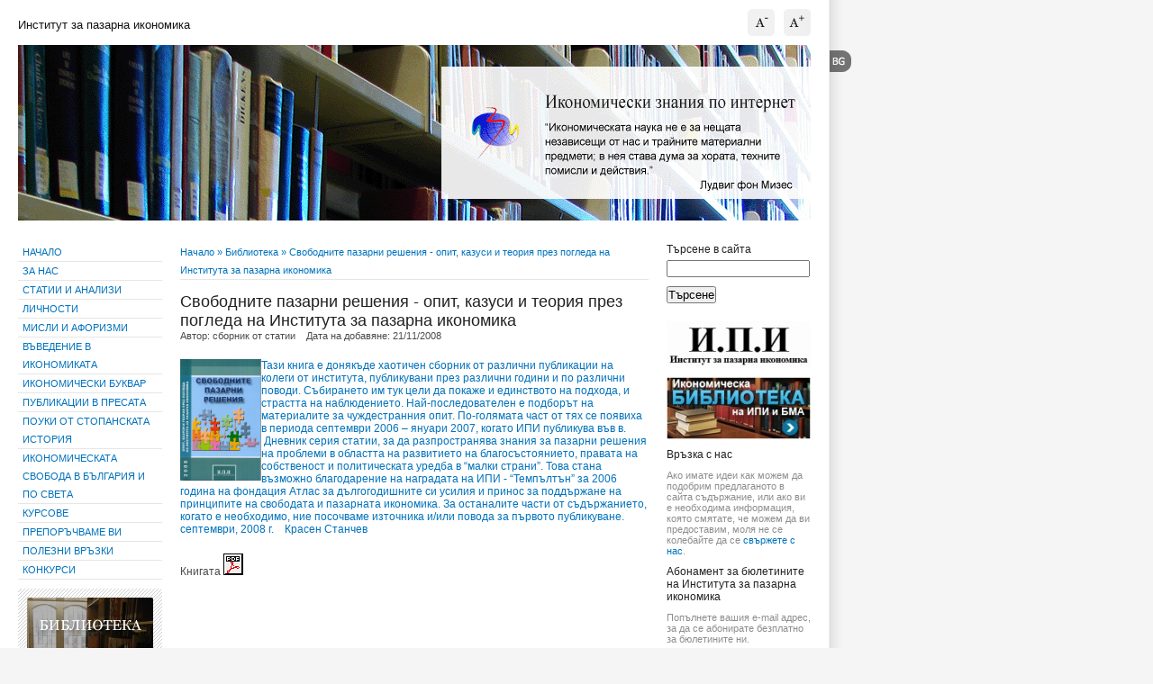

--- FILE ---
content_type: text/html; charset=UTF-8
request_url: https://www.easibulgaria.org/bg/library/svobodnite-pazarni-resheniya-opit-kazusi-i-teoriya-prez-pogleda-na-instituta-za-pazarna-ikonomika
body_size: 3771
content:
<!DOCTYPE html PUBLIC "-//W3C//DTD XHTML 1.0 Transitional//EN" "http://www.w3.org/TR/xhtml1/DTD/xhtml1-transitional.dtd">
<html>
<head>
	<title>Икономически знания по Интернет :: Свободните пазарни решения - опит, казуси и теория през погледа на Института за пазарна икономика</title>
	<meta http-equiv="Content-Type" content="text/html; charset=UTF-8"></meta>
	<meta name="keywords" content="държавни разходи - икономика - прозрачност - конкуренция - анализ на ползи и разходи - либерализация - икономическа криза - банки - бизнес"></meta>
	<meta name="description" content="  	Тази книга е донякъде хаотичен сборник от различни публикации на колеги от института, публикувани през различни години и по различни поводи. Събирането им тук цели да покаже и единството на подхода, и страстта на наблюдението. Най-последователен е подборът на материалите за чуждестранния опит. По-голямата част от тях се появиха в периода септември 2006 &amp;ndash; януари 2007, когато ИПИ публикува във в.  Дневник серия статии, за да разпространява знания за пазарни решения на проблеми в областта на развитието на благосъстоянието, правата на собственост и политическата уредба в &amp;ldquo;малки страни&amp;rdquo;. Това стана възможно благодарение на наградата на ИПИ - &amp;ldquo;Темпълтън&amp;rdquo; за 2006 година на фондация Атлас за дългогодишните си усилия и принос за поддържане на принципите на свободата и пазарната икономика. За останалите части от съдържанието, когато е необходимо, ние посочваме източника и/или повода за първото публикуване.   	септември, 2008 г.    Красен Станчев "></meta>
	<meta name="author" content="MTR Design"></meta>
	<link href="https://www.easibulgaria.org/share/styles/style.css" rel="stylesheet" type="text/css" />
	<link href="https://www.easibulgaria.org/share/styles/small.css" rel="alternate stylesheet" type="text/css" title="Small Text" />
	<link href="https://www.easibulgaria.org/share/styles/big.css" rel="alternate stylesheet" type="text/css" title="Big Text" />
	<!--[if IE 6]> <link rel="stylesheet" href="http://www.easibulgaria.org/share/styles/ie.css" type="text/css" /> <![endif]-->

	<script type="text/javascript" src="https://www.easibulgaria.org/share/jscripts/common.js"></script>
</head>
<body>
	<!-- Page start -->
	<div id="page">

		<!-- Header start -->
		<div id="header">
						<h1>Институт за пазaрна икономика</h1>
						
			<h3><script type="text/javascript" src="https://www.easibulgaria.org/share/jscripts/switcher.js"></script></h3>
			
			<h2><img src="https://www.easibulgaria.org/share/images/im/h_title_bg.gif" width="880" height="195" border="0" alt="" /></h2>
		</div>
		<!-- Header end -->

		<!-- Language start -->
		<div id="language">
			<a href="https://www.easibulgaria.org/bg/../bg/"><img src="https://www.easibulgaria.org/share/images/im/l_act_bg.gif" width="25" height="25" alt="bg" border="0" /></a>
					</div>
		<!-- Language end -->

		<!-- Content start -->
		<div id="content">

			<!-- Left column start -->
			<div id="left_column">

				<ul id="links">
					<li>
						<a href="https://www.easibulgaria.org/bg/index/" title="Начало">Начало</a><a href="https://www.easibulgaria.org/bg/аbout-us/" title="За нас">За нас</a><a href="https://www.easibulgaria.org/bg/articles-analyses/" title="Статии и анализи">Статии и анализи</a><a href="https://www.easibulgaria.org/bg/personalities/" title="Личности">Личности</a><a href="https://www.easibulgaria.org/bg/misli-i-aforizmi/" title="Мисли и афоризми">Мисли и афоризми</a><a href="https://www.easibulgaria.org/bg/economics-introduction/" title="Въведение в икономиката">Въведение в икономиката</a><a href="https://www.easibulgaria.org/bg/ikonomicheski-bukvar/" title="Икономически буквар">Икономически буквар</a><a href="https://www.easibulgaria.org/bg/Publikatzii v presata/" title="Публикации в пресата">Публикации в пресата</a><a href="https://www.easibulgaria.org/bg/pouki-ot-stopanskata-istoriya/" title="Поуки от стопанската история">Поуки от стопанската история</a><a href="https://www.easibulgaria.org/bg/ikonomicheskata-svoboda-v-bylgariya-i-po-sveta/" title="Икономическата свобода в България и по света">Икономическата свобода в България и по света</a><a href="https://www.easibulgaria.org/bg/courses/" title="Курсове">Курсове</a><a href="https://www.easibulgaria.org/bg/recommendations/" title="Препоръчваме ви">Препоръчваме ви</a><a href="https://www.easibulgaria.org/bg/useful-links/" title="Полезни връзки">Полезни връзки</a><a href="https://www.easibulgaria.org/bg/konkursi/" title="Конкурси">Конкурси</a>					</li>
				</ul>

				<ul id="sublinks">
					<li><a href="https://www.easibulgaria.org/bg/library/"><img src="https://www.easibulgaria.org/share/images/im/l_library_bg.gif" width="160" height="80" alt="" border="0" /></a></li>
					<li><a href="http://ime.bg/bg/pr_bg/" target="_blank"><img src="https://www.easibulgaria.org/share/images/im/l_news_article_bg.gif" width="160" height="80" alt="" border="0" /></a></li>
				</ul>

				<br />			<ul id="banners_left"><li style="list-style: none;"></li>			</ul>
			</div>
			<!-- Left column end -->

			<!-- Center start -->
			<div id="center">
								<div id="navigation"><a href="https://www.easibulgaria.org/bg/index/">Начало</a> &raquo; <a href="https://www.easibulgaria.org/bg/library/">Библиотека</a> 
								&raquo; Свободните пазарни решения - опит, казуси и теория през погледа на Института за пазарна икономика </div>
				<br />
				<table cellspacing="0" cellpadding="0" border="0" width="100%">
					<tr>
						<td valign="top" >
							<p class="subpage_title">Свободните пазарни решения - опит, казуси и теория през погледа на Института за пазарна икономика</p>
							<p class="information">
							Автор: сборник от статии&nbsp;&nbsp;&nbsp;							Дата на добавяне: 21/11/2008							</p>
  
							<div class="description"><p><img src="/assets/var/images/Books_covers/Svobodnitepazarnireshenia_cover.JPG" alt="Svobodni+pazarni_reshenia_cover" width="90" height="135" align="left" />Тази книга е донякъде хаотичен сборник от различни публикации на колеги от института, публикувани през различни години и по различни поводи. Събирането им тук цели да покаже и единството на подхода, и страстта на наблюдението. Най-последователен е подборът на материалите за чуждестранния опит. По-голямата част от тях се появиха в периода септември 2006 &ndash; януари 2007, когато ИПИ публикува във в. &nbsp;Дневник серия статии, за да разпространява знания за пазарни решения на проблеми в областта на развитието на благосъстоянието, правата на собственост и политическата уредба в &ldquo;малки страни&rdquo;. Това стана възможно благодарение на наградата на ИПИ - &ldquo;Темпълтън&rdquo; за 2006 година на фондация Атлас за дългогодишните си усилия и принос за поддържане на принципите на свободата и пазарната икономика. За останалите части от съдържанието, когато е необходимо, ние посочваме източника и/или повода за първото публикуване. </p><p>септември, 2008 г.&nbsp;&nbsp;&nbsp; Красен Станчев&nbsp;</p></div>

							<p>Книгата <a href="/assets/var/docs/Library/Stroitelni_razreshitelni_book.pdf" title="Strioite,ni"><img src="/assets/var/images/pdf.gif" alt="pdf" width="22" height="24" /></a></p>
						</td>
											</tr>
				</table>			</div>
			<!-- Center end -->

			<!-- Right column start -->
			<div id="right_column">
								<h1>Търсене в сайта<br /></h1>  				<form name="search" id="search" method="post"> 					<input name="action" type="hidden" value="search" /> 					<input id="s" name="s" type="text" class="search" />  					<input type="submit" value="Търсене" class="button" /> 				</form>  			<ul id="banners"><li><a href="http://ime.bg/"><img src="https://www.easibulgaria.org/assets/var/images/banners/ime.jpg" alt="Институт за пазарна икономика" border="0" /></a></li><li><a href="http://library.ime.bg/"><img src="https://www.easibulgaria.org/assets/var/images/banners/banner-ime-library.jpg" alt="Икономическа библиотека на ИПИ и БМА" border="0" /></a></li></ul><h2>Връзка с нас</h2> 				<p>Ако имате идеи как можем да подобрим предлаганото в сайта съдържание, или ако ви е необходима информация, която смятате, че можем да ви предоставим, моля не се колебайте да се <a href="/bg/contact-us">свържете с нас</a>.</p>  				<h3>Абонамент за бюлетините на Института за пазарна икономика</h3><p>Попълнете вашия e-mail адрес, за да се абонирате безплатно за бюлетините ни.</p>  				  				<form id="newsletter" action="/subscribe.php" method="post"> 					<input name="string" type="text" class="newsletter" />  					<h5>Изберете за кои бюлетини искате да се абонирате</h5> 					<ul> 						<li class="text"><input id="one" name="one" type="checkbox" /> Преглед на стопанската политика</li> 						<li><input id="two" name="two" type="checkbox" /> Бюлетин за ниски данъци<br /></li> 						 					</ul>  					<input name="submit" type="submit" value="Абонамент" class="button" />  				</form> </div>			</div>
			<!-- Right column end -->

		<!-- Content end -->
		
		<!-- Footer start -->
		<div id="footer">
			<h1><img src="https://www.easibulgaria.org/share/images/im/f_separator.gif" width="520" height="9" border="0" alt="" /></h1>
		
			<h2>
				<a href="https://www.easibulgaria.org/bg/index/" title="Начало">Начало</a>&nbsp;&nbsp;&nbsp;<a href="https://www.easibulgaria.org/bg/аbout-us/" title="За нас">За нас</a>&nbsp;&nbsp;&nbsp;<a href="https://www.easibulgaria.org/bg/articles-analyses/" title="Статии и анализи">Статии и анализи</a>&nbsp;&nbsp;&nbsp;<a href="https://www.easibulgaria.org/bg/personalities/" title="Личности">Личности</a>&nbsp;&nbsp;&nbsp;<a href="https://www.easibulgaria.org/bg/misli-i-aforizmi/" title="Мисли и афоризми">Мисли и афоризми</a>&nbsp;&nbsp;&nbsp;<a href="https://www.easibulgaria.org/bg/economics-introduction/" title="Въведение в икономиката">Въведение в икономиката</a>&nbsp;&nbsp;&nbsp;<a href="https://www.easibulgaria.org/bg/ikonomicheski-bukvar/" title="Икономически буквар">Икономически буквар</a>&nbsp;&nbsp;&nbsp;<a href="https://www.easibulgaria.org/bg/Publikatzii v presata/" title="Публикации в пресата">Публикации в пресата</a>&nbsp;&nbsp;&nbsp;<a href="https://www.easibulgaria.org/bg/pouki-ot-stopanskata-istoriya/" title="Поуки от стопанската история">Поуки от стопанската история</a>&nbsp;&nbsp;&nbsp;<a href="https://www.easibulgaria.org/bg/ikonomicheskata-svoboda-v-bylgariya-i-po-sveta/" title="Икономическата свобода в България и по света">Икономическата свобода в България и по света</a>&nbsp;&nbsp;&nbsp;<a href="https://www.easibulgaria.org/bg/courses/" title="Курсове">Курсове</a>&nbsp;&nbsp;&nbsp;<a href="https://www.easibulgaria.org/bg/recommendations/" title="Препоръчваме ви">Препоръчваме ви</a>&nbsp;&nbsp;&nbsp;<a href="https://www.easibulgaria.org/bg/useful-links/" title="Полезни връзки">Полезни връзки</a>&nbsp;&nbsp;&nbsp;<a href="https://www.easibulgaria.org/bg/library/" title="Библиотека">Библиотека</a>&nbsp;&nbsp;&nbsp;<a href="https://www.easibulgaria.org/bg/konkursi/" title="Конкурси">Конкурси</a>&nbsp;&nbsp;&nbsp;				<br /><br />
				<img src="https://www.easibulgaria.org/share/images/im/f_rss.gif" width="16" height="16" border="0" align="middle" alt="rss" /> <a href="https://www.easibulgaria.org/bg/../rss/bg.rss" target="_blank">RSS 2.0 емисия</a>
				<br /><br /><b>~</b><br /><br />
				&copy; 2009 <a href="http://ime.bg/">
								Институт за пазaрна икономика
				</a>   -   Created by <a href="http://www.mtr-design.com/" target="_blank">MTR Design</a>
			</h2>
		
		</div>
		<!-- Footer end -->

	</div>
	<!-- Page end -->
<script type="text/javascript">
var gaJsHost = (("https:" == document.location.protocol) ? "https://ssl." : "http://www.");
document.write(unescape("%3Cscript src='" + gaJsHost + "google-analytics.com/ga.js' type='text/javascript'%3E%3C/script%3E"));
</script>
<script type="text/javascript">
try {
var pageTracker = _gat._getTracker("UA-240080-23");
pageTracker._trackPageview();
} catch(err) {}</script>
<script defer src="https://static.cloudflareinsights.com/beacon.min.js/vcd15cbe7772f49c399c6a5babf22c1241717689176015" integrity="sha512-ZpsOmlRQV6y907TI0dKBHq9Md29nnaEIPlkf84rnaERnq6zvWvPUqr2ft8M1aS28oN72PdrCzSjY4U6VaAw1EQ==" data-cf-beacon='{"version":"2024.11.0","token":"87d69977ca064521ba29c273b1ec218f","r":1,"server_timing":{"name":{"cfCacheStatus":true,"cfEdge":true,"cfExtPri":true,"cfL4":true,"cfOrigin":true,"cfSpeedBrain":true},"location_startswith":null}}' crossorigin="anonymous"></script>
</body>
</html>

--- FILE ---
content_type: text/css
request_url: https://www.easibulgaria.org/share/styles/style.css
body_size: 1096
content:
* { margin: 0; padding: 0 }

body { 
    background-color: #F5F5F5;
    font-family: Georgia, Verdana, sans-serif;
	font-weight: 400;
	font-size: 12px;
}

img {
    border: 0px;
}

#page { width: 945px; float: left; background-image: url('/share/images/im/p_bg.gif'); }
#bg { width: 25px;background-image: url(im/p_bg.gif); float: right; }

/* main */

#header { width: 880px; height: 230px; padding: 10px 20px 10px 20px; float: left; background-color: #fff; }
#content { width: 880px; padding: 20px 20px 0 20px; float: left; background-color: #fff; }
#footer { width: 880px; padding: 20px 20px 20px 20px; float: left; background-color: #fff; }

/* header */
#header h1 { width: 600px; height: 30px; padding-top: 10px; color: #131313; font-size: 13px; font-weight: 300; float: left; }
#header .style {}
#header h2 { width: 800px; height: 195px; }
#header h3 { width: 80px; height: 30px; margin-top: 0px; float: right; }
#header h3 img { margin-left: 10px; }

/* Language bar */
#language { width: 25px; height: 60px; margin-top: 55px; float: left;}
#language img { margin-bottom: 5px; display: block; }

/* Horizontal navigacion */
#navigation { color: #0072BC; font-size: 11px; line-height: 20px; border-bottom: 1px solid #E6E6E6; }
#navigation a { color: #0072BC; text-decoration: none; }
#navigation a:hover { text-decoration: underline; }

/* content */
#left_column { width: 160px; float: left; }
#center { width: 520px; margin-left: 20px; float: left; }
#right_column { width: 160px; float: right; }

/* content left */
#left_column ul#links { margin: 0; padding: 0; list-style: none; }
#left_column ul#links { padding-left: 0px; }
#left_column ul#links a { display: block; width: 155px; line-height: 20px; padding-left: 5px; color: #0072BC; font-size: 11px; font-family: Tahoma, Verdana, sans-serif; text-decoration: none; text-transform: uppercase; border-bottom: 1px solid #E6E6E6; }
#left_column ul#links a.submenu { display: block; width: 145px; line-height: 20px; padding-left: 15px; color: #737373; font-size: 11px; font-family: Tahoma, Verdana, sans-serif; text-decoration: none; text-transform: uppercase; border-bottom: 1px solid #E6E6E6; }
#left_column ul#links a.sel_submenu { display: block; width: 145px; line-height: 20px; padding-left: 15px; color: #fff; font-size: 11px; font-family: Tahoma, Verdana, sans-serif; text-decoration: none; text-transform: uppercase; border-bottom: 1px solid #E6E6E6; background-color: #0072BC; }
#left_column ul#links a.selected { display: block; width: 155px; line-height: 20px; padding-left: 5px; color: #fff; font-size: 11px; font-family: Tahoma, Verdana, sans-serif; text-decoration: none; text-transform: uppercase; border-bottom: 1px solid #E6E6E6; background-color: #0072BC; }
#left_column ul#links a:hover { color: #fff; background-color: #0072BC }
#left_column ul#links a.submenu:hover { color: #fff; background-color: #0072BC }
#left_column ul#links a.sel_submenu:hover { color: #fff; background-color: #0072BC }
#left_column ul#links a.selected:hover { color: #fff; background-color: #0072BC }
#left_column ul#sublinks { margin: 0; padding: 0; list-style: none; }
#left_column ul#sublinks li { padding-left: 0px; margin-top: 10px; }
#left_column ul#sublinks li img { display: block; }
#left_column ul#banners_left { margin: 0; padding: 0; list-style: none; }
#left_column ul#banners_left li { padding-left: 0px; margin-top: 10px; }
#left_column ul#banners_left li img { display: block; }

/* content center */
#center a { color: #0072BC; text-decoration: none; }
#center a:hover { text-decoration: underline; }
#center { color: #4B4B4B; margin-bottom: 20px; }
#center .information { color: #4B4B4B; font-size: 11px; margin-bottom: 20px; margin-top: -15px; }
#center .description { color: #0072BC; margin-bottom: 20px; }
#center ul { margin: 0; padding: 0; }
#center ul { padding-left: 20px; }

/* content right */
#right_column h1 { color: #212121; font-size: 12px; font-weight: 200; }
#right_column h2, h3{ margin: 10px 0 10px 0; color: #212121; font-size: 12px; font-weight: 200; }
#right_column h4, h5{ margin: 10px 0 10px 0; color: #4B4B4B; font-size: 11px; font-weight: 200; }
#right_column p { margin: 10px 0; color: #8E8E8E; font-size: 11px; font-weight: 200; }
#right_column p a { color: #0072BC; text-decoration: none; }
#right_column p a:hover { text-decoration: underline; }
#right_column ul#banners { margin: 0; padding: 0; list-style: none; }
#right_column ul#banners li { padding-left: 0px; margin-top: 10px; }
#right_column ul#banners li img { display: block; }
#right_column form#search .search { width: 155px; margin-top: 5px;}
#right_column form#search .button { margin: 10px 0 10px 0;}
#right_column form#newsletter ul { margin: 0px; padding: 0px; list-style: none; }
#right_column form#newsletter ul li { padding-left: 0px; color: #8E8E8E; font-size: 11px; font-weight: 300; }
#right_column form#newsletter .newsletter { width: 155px; }
#right_column form#newsletter .button { margin: 10px 0 10px 0;}

/* footer */
#footer h1 { padding: 0 180px 20px 180px; float: left; }
#footer h2 { width: 880px; margin: auto; color: #737373; font-size: 11px; font-weight: 200; text-align: center; clear: both; }
#footer h2 a { color: #0072BC; text-decoration: none; }
#footer h2 a:hover { text-decoration: underline; }

/* page style */
.subpage_title { margin-bottom: 15px; font-size: 18px; font-weight: 300; color: #212121; }
.more_title { margin-bottom: 15px; font-size: 18px; font-weight: 300; color: #9E0B0E; }

/* page style - colors */
.dark_silver { color: #737373; }
.silver { color: #9D9D9D; }
.dark_red { color: #9E0B0E; }
.imgBorder { padding: 3px; border: 1px solid #E6E6E6 }

/* page style - contact */
input.input  { width: 340px; }

--- FILE ---
content_type: text/css
request_url: https://www.easibulgaria.org/share/styles/small.css
body_size: 1079
content:
* { margin: 0; padding: 0 }

body { 
    background-color: #F5F5F5;
    font-family: Georgia, Verdana, sans-serif;
	font-weight: 400;
	font-size: 12px;
}


#page { width: 945px; float: left; background-image: url('/share/images/im/p_bg.gif'); }
#bg { width: 25px;background-image: url(im/p_bg.gif); float: right; }

/* main */

#header { width: 880px; height: 230px; padding: 10px 20px 10px 20px; float: left; background-color: #fff; }
#content { width: 880px; padding: 20px 20px 0 20px; float: left; background-color: #fff; }
#footer { width: 880px; padding: 20px 20px 20px 20px; float: left; background-color: #fff; }

/* header */
#header h1 { width: 600px; height: 30px; padding-top: 10px; color: #131313; font-size: 13px; font-weight: 300; float: left; }
#header .style {}
#header h2 { width: 800px; height: 195px; }
#header h3 { width: 80px; height: 30px; margin-top: 0px; float: right; }
#header h3 img { margin-left: 10px; }

/* Language bar */
#language { width: 25px; height: 60px; margin-top: 55px; float: left;}
#language img { margin-bottom: 5px; display: block; }

/* Horizontal navigacion */
#navigation { color: #0072BC; font-size: 11px; line-height: 20px; border-bottom: 1px solid #E6E6E6; }
#navigation a { color: #0072BC; text-decoration: none; }
#navigation a:hover { text-decoration: underline; }

/* content */
#left_column { width: 160px; float: left; }
#center { width: 520px; margin-left: 20px; float: left; }
#right_column { width: 160px; float: right; }

/* content left */
#left_column ul#links { margin: 0; padding: 0; list-style: none; }
#left_column ul#links { padding-left: 0px; }
#left_column ul#links a { display: block; width: 155px; line-height: 20px; padding-left: 5px; color: #0072BC; font-size: 11px; font-family: Tahoma, Verdana, sans-serif; text-decoration: none; text-transform: uppercase; border-bottom: 1px solid #E6E6E6; }
#left_column ul#links a.submenu { display: block; width: 145px; line-height: 20px; padding-left: 15px; color: #737373; font-size: 11px; font-family: Tahoma, Verdana, sans-serif; text-decoration: none; text-transform: uppercase; border-bottom: 1px solid #E6E6E6; }
#left_column ul#links a.sel_submenu { display: block; width: 145px; line-height: 20px; padding-left: 15px; color: #fff; font-size: 11px; font-family: Tahoma, Verdana, sans-serif; text-decoration: none; text-transform: uppercase; border-bottom: 1px solid #E6E6E6; background-color: #0072BC; }
#left_column ul#links a.selected { display: block; width: 155px; line-height: 20px; padding-left: 5px; color: #fff; font-size: 11px; font-family: Tahoma, Verdana, sans-serif; text-decoration: none; text-transform: uppercase; border-bottom: 1px solid #E6E6E6; background-color: #0072BC; }
#left_column ul#links a:hover { color: #fff; background-color: #0072BC }
#left_column ul#links a.submenu:hover { color: #fff; background-color: #0072BC }
#left_column ul#links a.sel_submenu:hover { color: #fff; background-color: #0072BC }
#left_column ul#links a.selected:hover { color: #fff; background-color: #0072BC }
#left_column ul#sublinks { margin: 0; padding: 0; list-style: none; }
#left_column ul#sublinks li { padding-left: 0px; margin-top: 10px; }
#left_column ul#sublinks li img { display: block; }
#left_column ul#banners_left { margin: 0; padding: 0; list-style: none; }
#left_column ul#banners_left li { padding-left: 0px; margin-top: 10px; }
#left_column ul#banners_left li img { display: block; }

/* content center */
#center a { color: #0072BC; text-decoration: none; }
#center a:hover { text-decoration: underline; }
#center { color: #4B4B4B; margin-bottom: 20px; }
#center .information { color: #4B4B4B; font-size: 11px; margin-bottom: 20px; margin-top: -15px; }
#center .description { color: #0072BC; margin-bottom: 20px; }
#center ul { margin: 0; padding: 0; }
#center ul { padding-left: 20px; }

/* content right */
#right_column h1 { color: #212121; font-size: 12px; font-weight: 200; }
#right_column h2, h3{ margin: 10px 0 10px 0; color: #212121; font-size: 12px; font-weight: 200; }
#right_column h4, h5{ margin: 10px 0 10px 0; color: #4B4B4B; font-size: 11px; font-weight: 200; }
#right_column p { margin: 10px 0; color: #8E8E8E; font-size: 11px; font-weight: 200; }
#right_column p a { color: #0072BC; text-decoration: none; }
#right_column p a:hover { text-decoration: underline; }
#right_column ul#banners { margin: 0; padding: 0; list-style: none; }
#right_column ul#banners li { padding-left: 0px; margin-top: 10px; }
#right_column ul#banners li img { display: block; }
#right_column form#search .search { width: 155px; margin-top: 5px;}
#right_column form#search .button { margin: 10px 0 10px 0;}
#right_column form#newsletter ul { margin: 0px; padding: 0px; list-style: none; }
#right_column form#newsletter ul li { padding-left: 0px; color: #8E8E8E; font-size: 11px; font-weight: 300; }
#right_column form#newsletter .newsletter { width: 155px; }
#right_column form#newsletter .button { margin: 10px 0 10px 0;}

/* footer */
#footer h1 { padding: 0 180px 20px 180px; float: left; }
#footer h2 { width: 880; margin: auto; color: #737373; font-size: 11px; font-weight: 200; text-align: center; clear: both; }
#footer h2 a { color: #0072BC; text-decoration: none; }
#footer h2 a:hover { text-decoration: underline; }

/* page style */
.subpage_title { margin-bottom: 15px; font-size: 18px; font-weight: 300; color: #212121; }
.more_title { margin-bottom: 15px; font-size: 18px; font-weight: 300; color: #9E0B0E; }

/* page style - colors */
.dark_silver { color: #737373; }
.silver { color: #9D9D9D; }
.dark_red { color: #9E0B0E; }
.imgBorder { padding: 3px; border: 1px solid #E6E6E6 }

/* page style - contact */
input.input  { width: 340px; }

--- FILE ---
content_type: text/css
request_url: https://www.easibulgaria.org/share/styles/big.css
body_size: 1113
content:
* { margin: 0; padding: 0 }

body { 
    background-color: #F5F5F5;
    font-family: Georgia, Verdana, sans-serif;
	font-weight: 400;
	font-size: 15px;
}


#page { width: 945px; float: left; background-image: url('/share/images/im/p_bg.gif'); }
#bg { width: 25px;background-image: url(im/p_bg.gif); float: right; }

/* main */

#header { width: 880px; height: 230px; padding: 10px 20px 10px 20px; float: left; background-color: #fff; }
#content { width: 880px; padding: 20px 20px 0 20px; float: left; background-color: #fff; }
#footer { width: 880px; padding: 20px 20px 20px 20px; float: left; background-color: #fff; }

/* header */
#header h1 { width: 600px; height: 30px; padding-top: 10px; color: #131313; font-size: 15px; font-weight: 300; float: left; }
#header .style {}
#header h2 { width: 800px; height: 195px; }
#header h3 { width: 80px; height: 30px; margin-top: 0px; float: right; }
#header h3 img { margin-left: 10px; }

/* Language bar */
#language { width: 25px; height: 60px; margin-top: 55px; float: left;}
#language img { margin-bottom: 5px; display: block; }

/* Horizontal navigacion */
#navigation { color: #0072BC; font-size: 13px; line-height: 20px; border-bottom: 1px solid #E6E6E6; }
#navigation a { color: #0072BC; text-decoration: none; }
#navigation a:hover { text-decoration: underline; }

/* content */
#left_column { width: 160px; float: left; }
#center { width: 520px; margin-left: 20px; float: left; }
#right_column { width: 160px; float: right; }

/* content left */
#left_column ul#links { margin: 0; padding: 0; list-style: none; }
#left_column ul#links { padding-left: 0px; }
#left_column ul#links a { display: block; width: 155px; line-height: 20px; padding-left: 5px; color: #0072BC; font-size: 13px; font-family: Tahoma, Verdana, sans-serif; text-decoration: none; text-transform: uppercase; border-bottom: 1px solid #E6E6E6; }
#left_column ul#links a.submenu { display: block; width: 145px; line-height: 20px; padding-left: 15px; color: #737373; font-size: 13px; font-family: Tahoma, Verdana, sans-serif; text-decoration: none; text-transform: uppercase; border-bottom: 1px solid #E6E6E6; }
#left_column ul#links a.sel_submenu { display: block; width: 145px; line-height: 20px; padding-left: 15px; color: #fff; font-size: 13px; font-family: Tahoma, Verdana, sans-serif; text-decoration: none; text-transform: uppercase; border-bottom: 1px solid #E6E6E6; background-color: #0072BC; }
#left_column ul#links a.selected { display: block; width: 155px; line-height: 20px; padding-left: 5px; color: #fff; font-size: 13px; font-family: Tahoma, Verdana, sans-serif; text-decoration: none; text-transform: uppercase; border-bottom: 1px solid #E6E6E6; background-color: #0072BC; }
#left_column ul#links a:hover { color: #fff; background-color: #0072BC }
#left_column ul#links a.submenu:hover { color: #fff; background-color: #0072BC }
#left_column ul#links a.sel_submenu:hover { color: #fff; background-color: #0072BC }
#left_column ul#links a.selected:hover { color: #fff; background-color: #0072BC }
#left_column ul#sublinks { margin: 0; padding: 0; list-style: none; }
#left_column ul#sublinks li { padding-left: 0px; margin-top: 10px; }
#left_column ul#sublinks li img { display: block; }
#left_column ul#banners_left { margin: 0; padding: 0; list-style: none; }
#left_column ul#banners_left li { padding-left: 0px; margin-top: 10px; }
#left_column ul#banners_left li img { display: block; }

/* content center */
#center a { color: #0072BC; text-decoration: none; }
#center a:hover { text-decoration: underline; }
#center { color: #4B4B4B; margin-bottom: 20px; }
#center .information { color: #4B4B4B; font-size: 13px; margin-bottom: 20px; margin-top: -15px; }
#center .description { color: #0072BC; margin-bottom: 20px; }
#center ul { margin: 0; padding: 0; }
#center ul { padding-left: 20px; }

/* content right */
#right_column h1 { color: #212121; font-size: 14px; font-weight: 200; }
#right_column h2, h3{ margin: 10px 0 10px 0; color: #212121; font-size: 14px; font-weight: 200; }
#right_column h4, h5{ margin: 10px 0 10px 0; color: #4B4B4B; font-size: 13px; font-weight: 200; }
#right_column p { margin: 10px 0; color: #8E8E8E; font-size: 13px; font-weight: 200; }
#right_column p a { color: #0072BC; text-decoration: none; }
#right_column p a:hover { text-decoration: underline; }
#right_column ul#banners { margin: 0; padding: 0; list-style: none; }
#right_column ul#banners li { padding-left: 0px; margin-top: 10px; }
#right_column ul#banners li img { display: block; }
#right_column form#search .search { width: 155px; margin-top: 5px;}
#right_column form#search .button { margin: 10px 0 10px 0;}
#right_column form#newsletter ul { margin: 0px; padding: 0px; list-style: none; }
#right_column form#newsletter ul li { padding-left: 0px; color: #8E8E8E; font-size: 13px; font-weight: 300; }
#right_column form#newsletter .newsletter { width: 155px; }
#right_column form#newsletter .button { margin: 10px 0 10px 0;}

/* footer */
#footer h1 { padding: 0 180px 20px 180px; float: left; }
#footer h2 { width: 880; margin: auto; color: #737373; font-size: 13px; font-weight: 200; text-align: center; clear: both; }
#footer h2 a { color: #0072BC; text-decoration: none; }
#footer h2 a:hover { text-decoration: underline; }

/* page style */
.subpage_title { margin-bottom: 15px; font-size: 18px; font-weight: 300; color: #212121; }
.more_title { margin-bottom: 15px; font-size: 18px; font-weight: 300; color: #9E0B0E; }

/* page style - colors */
.dark_silver { color: #737373; }
.silver { color: #9D9D9D; }
.dark_red { color: #9E0B0E; }
.imgBorder { padding: 3px; border: 1px solid #E6E6E6 }

/* page style - contact */
input.input  { width: 340px; }

--- FILE ---
content_type: application/javascript
request_url: https://www.easibulgaria.org/share/jscripts/common.js
body_size: 229
content:
function doSearch(where, index, str) {
	document.forms.search.action = './'+where+'/page:'+index;
	document.forms.search.s.value = str;
	document.forms.search.submit();
}

function doSubscribe() {
	document.forms.mailing.value = 'subscribe';
	document.forms.mailing.submit();
}

function validate(f) {
    var regEmail = /^[A-Za-z0-9\-_]+(\.[A-Za-z0-9\-_]+)*@([A-Za-z0-9\-_\.]+\.)+[A-Za-z]{2,3}$/i
    
    if (document.contact.name.value < 1) {
			alert("Полето \"Име\" е задължително!");
            document.contact.name.focus();
            return false;
    }

    if (document.contact.email.value < 1) {
			alert("Полето \"Email адрес\" е задължително!");
            document.contact.email.focus();
            return false;
    } else {
        if (document.contact.email.value.search(regEmail) == -1) {
            alert("Моля посочете валиден e-mail адрес!");
            document.contact.email.focus();
            return false;
        }
    }

	if (document.contact.message.value < 1) {
			alert("Полето \"Съобщение\" е задължително!");
            document.contact.message.focus();
            return false;
    }    

}

function validateEn(f) {
    var regEmail = /^[A-Za-z0-9\-_]+(\.[A-Za-z0-9\-_]+)*@([A-Za-z0-9\-_\.]+\.)+[A-Za-z]{2,3}$/i
    
    if (document.contact.name.value < 1) {
			alert("Enter field \"Name\"!");
            document.contact.name.focus();
            return false;
    }
	
    if (document.contact.email.value < 1) {
			alert("Enter field  \"E-mail\"!");
            document.contact.email.focus();
            return false;
    } else {
        if (document.contact.email.value.search(regEmail) == -1) {
            alert("Please enter valid e-mail!");
            document.contact.email.focus();
            return false;
        }
    }
	
	if (document.contact.message.value < 1) {
			alert("Enter field  \"Message\"!");
            document.contact.message.focus();
            return false;
    }    

}